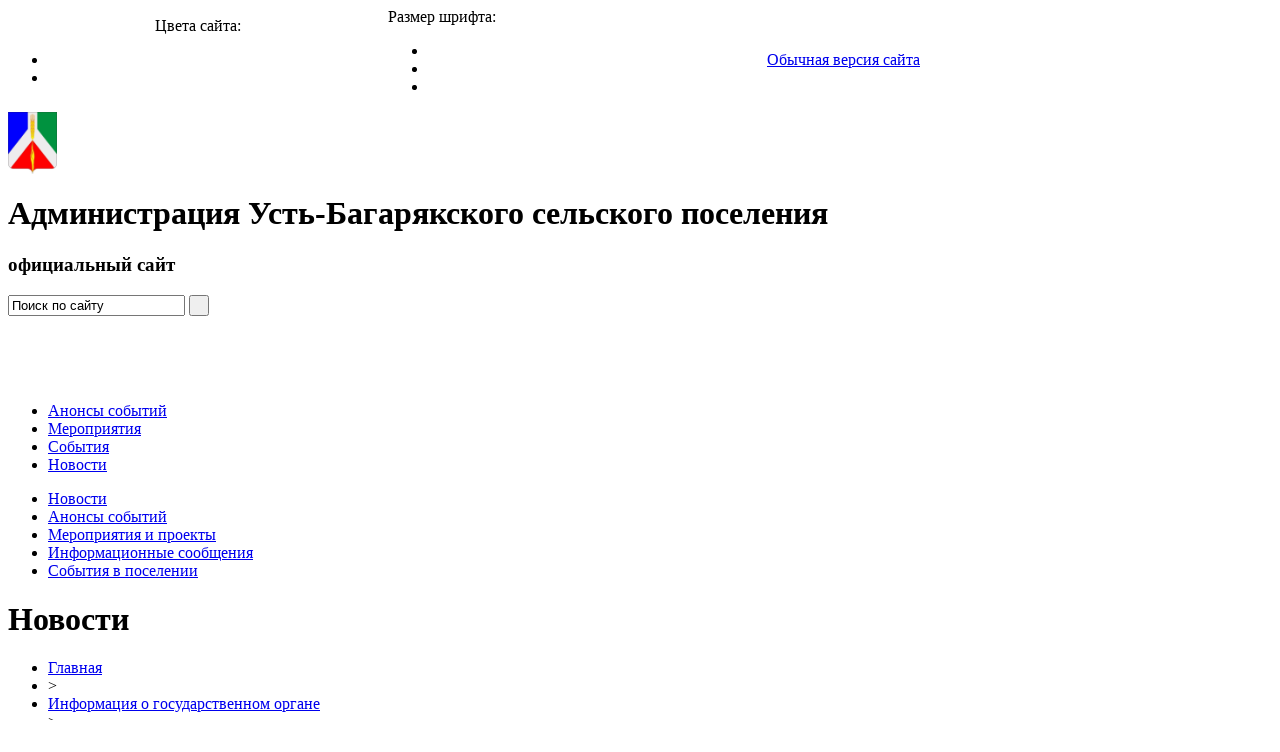

--- FILE ---
content_type: text/html; charset=UTF-8
request_url: https://ustbagaryak.ru/about/info/news/317?type=special
body_size: 8072
content:
<!DOCTYPE html PUBLIC "-//W3C//DTD XHTML 1.0 Transitional//EN" "http://www.w3.org/TR/xhtml1/DTD/xhtml1-transitional.dtd">

<html xmlns="http://www.w3.org/1999/xhtml">
<head>
<title>Новости</title>
<meta http-equiv="Content-Type" content="text/html; charset=UTF-8" />
<meta name="robots" content="index, follow" />
<meta name="keywords" content="государство Россия Российская Федерация" />
<meta name="description" content="Портал государственной организации" />
<link href="/bitrix/js/main/core/css/core.css?1333601668" type="text/css" rel="stylesheet" />
<link href="/bitrix/templates/special/styles.css?1320903506" type="text/css" rel="stylesheet" />
<link href="/bitrix/templates/special/template_styles.css?1320903506" type="text/css" rel="stylesheet" />
<script type="text/javascript" src="/bitrix/js/main/core/core.js?1333601690"></script>
<script type="text/javascript">BX.message({'LANGUAGE_ID':'ru','FORMAT_DATE':'DD.MM.YYYY','FORMAT_DATETIME':'DD.MM.YYYY HH:MI:SS','COOKIE_PREFIX':'BITRIX_SM','USER_ID':'','bitrix_sessid':'a9fc55057a97cf909da56ba48ee1d389','SITE_ID':'s1','JS_CORE_LOADING':'Загрузка...','JS_CORE_WINDOW_CLOSE':'Закрыть','JS_CORE_WINDOW_EXPAND':'Развернуть','JS_CORE_WINDOW_NARROW':'Свернуть в окно','JS_CORE_WINDOW_SAVE':'Сохранить','JS_CORE_WINDOW_CANCEL':'Отменить','JS_CORE_H':'ч','JS_CORE_M':'м','JS_CORE_S':'с'})</script>
<script type="text/javascript" src="/bitrix/js/main/core/core_ajax.js?1333601690"></script>
<script type="text/javascript" src="/bitrix/js/main/session.js?1320899993"></script>
<script type="text/javascript">
bxSession.Expand(1440, 'a9fc55057a97cf909da56ba48ee1d389', false, '3c9350f367d411cff5e9d29c3daa5b22');
</script>
<link rel="alternate" type="application/rss+xml" title="/about/info/news/rss/" href="/about/info/news/rss/" />
<script type="text/javascript" src="http://jqueryjs.googlecode.com/files/jquery-1.3.2.min.js"></script>
<script type="text/javascript" src="/bitrix/templates/special/js/jquery-cookie.js"></script>
<script type="text/javascript" src="/bitrix/templates/special/js/cufon-yui.js"></script>
<script type="text/javascript" src="/bitrix/templates/special/js/PTSans_400-PTSans_700.font.js"></script>
<script type="text/javascript" src="/bitrix/templates/special/js/pixastic.custom.js"></script>

<script type='text/javascript' src='/bitrix/templates/special/js/jquery.invert.js'></script>	

<link href="/bitrix/templates/special/styles_addition.css" rel="stylesheet" type="text/css" />

<script type="text/javascript">
	$(document).ready(function() {
		Pixastic.process(document.getElementById("logoCustom"), "desaturate", {});
		if($.cookie('TEXT_SIZE')) {
			$('body').addClass($.cookie('TEXT_SIZE'));	
		}
		$('.resizer a').click(function() {
			var textSize = $(this).parent().attr('class');
			$('body').removeClass('small medium large').addClass(textSize);
			$.cookie('TEXT_SIZE',textSize, { path: '/', expires: 10000 });
			return false;
		});
		Cufon.replace('#header .header2 .title h1', { fontSize: '35px', fontFamily: 'PTSans' });
		Cufon.replace('#header .header2 .title h3', { fontSize: '22px', fontFamily: 'PTSans' });
		$('.colors a').click(function() {
				var textSize = $(this).parent().attr('class');
				$('body').removeClass('color1 color2').addClass(textSize);
				Cufon.replace('#header .header2 .title h1', { fontSize: '35px', fontFamily: 'PTSans' });
				Cufon.replace('#header .header2 .title h3', { fontSize: '22px', fontFamily: 'PTSans' });
				return false;
		});		
	});
</script>

<!--[if IE 6]>
<link href="/bitrix/templates/special/styles_ie6.css" rel="stylesheet" type="text/css" />
<script type="text/javascript" src="/bitrix/templates/special/js/DD_belatedPNG.js"></script>
<script type="text/javascript">
DD_belatedPNG.fix('div, ul, li, span, img, a');
</script>
<![endif]-->
</head>

<body>
<div id="panel"></div>
<div id="layer">
	<div id="header">
		<table cellpadding="0" width="100%" cellspacing="0" border="0" class="main_tab">
			<tr>
				<td width="30%" align="center">
					<div class="head_text2">Цвета сайта:</div>
					<ul class="colors">
						<li class="color1"><a href="#" class="not"><img src="/bitrix/templates/special/images/color_white.png" width="33px" height="33px" alt=""/>  </a></li>
						<li class="color2"><a href="#" class="not"><img src="/bitrix/templates/special/images/color_black.png" width="33px" height="33px" alt=""/></a></li>
					</ul>
					
				</td>
				<td width="30%" valign="bottom">
					<div class="head_text">Размер шрифта:</div>
					<ul class="resizer">
							<li class="small"><a href="#" class="not"><img src="/bitrix/templates/special/images/size_small1.png"  width="25px" height="25px" alt=""/> </a></li>
							<li class="medium"><a href="#" class="not"><img src="/bitrix/templates/special/images/size_mid.png" width="29px" height="29px" alt=""/> </a></li>
							<li class="large"><a href="#" class="not"><img src="/bitrix/templates/special/images/size_big.png" width="33px" height="33px" alt=""/> </a></li>
					</ul>
				</td>
				<td width="40%">
					<a href="?type=original">Обычная версия сайта</a>
				</td>
			</tr>
		</table>
		<div class="header2">
			<div class="logo">
					<a href="/"><img id="logoCustom" src="/images/coats/user/coat.png" width="49px" height="62px" alt="Логотип" /></a>
 					
			</div>
			<div class="title">
					<h1>Администрация Усть-Багарякского сельского поселения</h1>
	<h3>официальный сайт</h3>
 
			</div>
			<div class="find">
				
<form class="search" name="search" action="/search/index.php">
	
							<input class="input" type="text" name="q" value="Поиск по сайту"  onfocus="javascript:if(this.value == 'Поиск по сайту') this.value = '';" onblur="javascript:if(this.value == '') { this.value = 'Поиск по сайту';}" />
					<input name="s" type="submit" class="button" value="&nbsp;"/></td>		
</form>

				
			</div>
		</div>
		
		<div style="height:70px;">
			
			
		</div>		
		
<ul class="menu3">
			
		<li>
			<a  title="Анонсы событий" href="/about/info/anounces/">
				Анонсы событий			</a>
		</li>	
			
		<li>
			<a  title="Мероприятия" href="/about/info/projects/">
				Мероприятия			</a>
		</li>	
			
		<li>
			<a  title="События" href="/about/info/messages/">
				События			</a>
		</li>	
			
		<li>
			<a class=" selected" title="Новости" href="/about/info/news/">
				Новости			</a>
		</li>	

</ul>
		<div class="clear"></div>
		
<ul class="menu3">
			
		<li>
			<a class=" selected" title="Новости" href="/about/info/news/">
				Новости			</a>
		</li>	
			
		<li>
			<a  title="Анонсы событий" href="/about/info/anounces/">
				Анонсы событий			</a>
		</li>	
			
		<li>
			<a  title="Мероприятия и проекты" href="/about/info/projects/">
				Мероприятия и проекты			</a>
		</li>	
			
		<li>
			<a  title="Информационные сообщения" href="/about/info/messages/">
				Информационные сообщения			</a>
		</li>	
			
		<li>
			<a  title="События в поселении" href="/about/info/messages/sobytiya_v_poselenii.php">
				События в поселении			</a>
		</li>	

</ul>
	
		<div class="clear"></div>		
	</div>
	
	<div id="content">
		            		<h1>Новости</h1>
            		<ul class="nav"><li><a href="/" title="Главная">Главная</a><span></span></li><li>&gt; </li><li><a href="/about/" title="Информация о государственном органе">Информация о государственном органе</a><span></span></li><li>&gt; </li><li><a href="/about/info/" title="Актуальная информация">Актуальная информация</a><span></span></li><li>&gt; </li><li class="finish">Новости</li></ul><div class="clear"></div> 
			<div class="image">
            	
		<a href="/about/info/news/rss/" title="rss" target="_self"><img alt="RSS" src="/bitrix/templates/special/components/bitrix/news/list/images/gif-light/feed-icon-16x16.gif" border="0" align="right" /></a>


	<div class="item" id="bx_1914200112_9543">
						<div class="news">15.01.2026</div>
									
							<p>
											<a href="/about/info/news/9543/">Организации сферы ЖКХ региона переходят в национальный мессенджер MAX</a>
									</p>
						    			    <div class="clear"></div>
									<p>В Челябинской области более 100 ресурсоснабжающих организаций региона завели каналы в национальном мессенджере MAX.</p>
				
			<div class="clear"></div>	
						<div class="propery">
				
		</div>							
	</div>
	<div class="item" id="bx_1914200112_9542">
						<div class="news">14.01.2026</div>
									
							<p>
											<a href="/about/info/news/9542/">Набор присяжных заседателей для Кунашакского районного суда</a>
									</p>
						    			    <div class="clear"></div>
				
			<div class="clear"></div>	
						<div class="propery">
				
		</div>							
	</div>
	<div class="item" id="bx_1914200112_9541">
						<div class="news">13.01.2026</div>
									
							<p>
											<a href="/about/info/news/9541/">Управляющие организации Челябинской области перевели общение с собственниками в мессенджер MAX</a>
									</p>
						    			    <div class="clear"></div>
									<p>Управляющие организации Челябинской области теперь общаются с жителями многоквартирных домов в официальных домовых чатах в национальном мессенджере MAX.</p>
				
			<div class="clear"></div>	
						<div class="propery">
				
		</div>							
	</div>
	<div class="item" id="bx_1914200112_9540">
						<div class="news">13.01.2026</div>
									
							<p>
											<a href="/about/info/news/9540/">«Герои Южного Урала» - важный этап для будущего региона</a>
									</p>
						    			    <div class="clear"></div>
									<p>Благодаря обучению на программе, ветераны СВО могут узнать структуру изнутри, что в дальнейшем позволит им лучше справляться с обязанностями. На протяжении всего обучения они получают необходимую поддержку, в том числе и психологическую.</p>
				
			<div class="clear"></div>	
						<div class="propery">
				
		</div>							
	</div>
	<div class="item" id="bx_1914200112_9539">
						<div class="news">12.01.2026</div>
									
							<p>
											<a href="/about/info/news/9539/">Ветераны СВО раскрывают свой потенциал на программе «Герои Южного Урала»</a>
									</p>
						    			    <div class="clear"></div>
									<p>Их качества, приобретенные на поле боя, по-новому раскрываются в условиях мирной жизни. В этом им помогают наставники, спикеры и сами участники.</p>
				
			<div class="clear"></div>	
						<div class="propery">
				
		</div>							
	</div>
	<div class="item" id="bx_1914200112_9538">
						<div class="news">12.01.2026</div>
									
							<p>
											<a href="/about/info/news/9538/">На Госуслугах работает единый навигатор помощи для участников СВО и их семей</a>
									</p>
						    			    <div class="clear"></div>
									<p>Министерство цифрового развития, связи и массовых коммуникаций совместно с Министерством обороны Российской Федерации разработали единый информационный ресурс, который уже доступен на портале<br />
Госуслуги.</p>
				
			<div class="clear"></div>	
						<div class="propery">
				
		</div>							
	</div>
	<div class="item" id="bx_1914200112_9537">
						<div class="news">12.01.2026</div>
									
							<p>
											<a href="/about/info/news/9537/">Всероссийская просветительская эстафета &quot;Мои финансы&quot;. Этап IV &quot;Рациональное потребление&quot;.</a>
									</p>
						    			    <div class="clear"></div>
									<p>В соответствии с письмом Федерального государственного бюджетного учреждения «Научно-исследовательский финансовый институт Министерства финансов Российской Федерации», в период с 19 ноября 2025 года по 10 февраля 2026 года проходит седьмой этап Всероссийской просветительской эстафеты «Мои финансы» на тему «Рациональное потребление».</p>
				
			<div class="clear"></div>	
						<div class="propery">
				
		</div>							
	</div>
	<div class="item" id="bx_1914200112_9536">
						<div class="news">12.01.2026</div>
									
							<p>
											<a href="/about/info/news/9536/">Документальный фильм о героях-волонтёрах &quot;Волонтёры Урала. Фильм первый&quot;</a>
									</p>
						    			    <div class="clear"></div>
									<p>Героями кино стали добровольцы, занимающиеся помощью специальной военной операции в шести регионах Уральского федерального округа. От школьников до серебряных волонтёров. Фильм снят киностудией имени Николая Данилевского &#40;г. Мариуполь&#41; при поддержке аппарата полномочного представителя президента РФ в Уральском федеральном округе &#40;УрФО&#41;, фонда &quot;Ветераны СВО и КТО&quot; под руководством Сергея Павленко и курорта &quot;Увильды&quot;.<br />
<br />
Фильм можно посмотреть по ссылке: <a class="txttohtmllink" href="https://vk.com/video-205570921_456239131?t=8s">https://vk.com/video-205570921_456239131?t=8s</a>.</p>
				
			<div class="clear"></div>	
						<div class="propery">
				
		</div>							
	</div>
	<div class="item" id="bx_1914200112_9535">
						<div class="news">29.12.2025</div>
									
							<p>
											<a href="/about/info/news/9535/">Новогодние каникулы – отличное время для путешествий!</a>
									</p>
						    			    <div class="clear"></div>
									<p>Любителям активного отдыха на природе пригодятся наши карточки с интересными маршрутами по экологическим тропам на особо охраняемых природных территориях Челябинской области.</p>
				
			<div class="clear"></div>	
						<div class="propery">
				
		</div>							
	</div>
	<div class="item" id="bx_1914200112_9534">
						<div class="news">25.12.2025</div>
									
							<p>
											<a href="/about/info/news/9534/">О ПРОВЕДЕНИИ ВЫБОРОЧНОГО НАБЛЮДЕНИЯ ДОХОДОВ НАСЕЛЕНИЯ И УЧАСТИЯ В СОЦИАЛЬНЫХ ПРОГРАММАХ В 2026 ГОДУ</a>
									</p>
						    			    <div class="clear"></div>
									<p>Выборочное наблюдение доходов населения и участия в социальных программах &#40;далее – наблюдение&#41; проводится во исполнение постановлений Правительства Российской Федерации от 27 ноября 2010 года № 946 «Об организации в Российской Федерации системы федеральных статистических наблюдений по социально-демографическим проблемам и мониторинга экономических потерь от смертности, заболеваемости и инвалидизации населения», от 11 июля 2015 года № 698 «Об организации федеральных статистических наблюдений для формирования официальной статистической информации о среднемесячном доходе от трудовой деятельности» и в целях формирования официальной статистической информации, предусмотренной позицией 1.9.17 Федерального плана статистических работ, утвержденного распоряжением Правительства Российской Федерации от 6 мая 2008 года № 671-р.</p>
				
			<div class="clear"></div>	
						<div class="propery">
				
		</div>							
	</div>
	<div class="item" id="bx_1914200112_9533">
						<div class="news">25.12.2025</div>
									
							<p>
											<a href="/about/info/news/9533/">23 декабря 2025 года торжественно открыта клиентская служба (на правах отдела) Отделения Социального фонда России по Челябинской области в Советском районе города Челябинска по новому адресу: 454091, г. Челябинск, ул. Свободы, д. 153 а. Клиентская служба </a>
									</p>
						    			    <div class="clear"></div>
									<p>Ассоциация менеджеров при поддержке Россельхозбанка представила третий отраслевой рейтинг топ-менеджеров агропромышленного комплекса «Соль земли». Он подводит итоги работы управленцев за год и выявляет лидеров в агропромышленном комплексе.&nbsp;&nbsp;</p>
				
			<div class="clear"></div>	
						<div class="propery">
				
		</div>							
	</div>
	<div class="item" id="bx_1914200112_9532">
						<div class="news">25.12.2025</div>
									
							<p>
											<a href="/about/info/news/9532/">Центр отраслевой экспертизы (ЦОЭ) Россельхозбанка оценил темпы увеличения объёмов производства ведущих категорий фруктовой переработки и пришёл к выводу, что главный драйвер – здоровое питание и востребованность готовой к употреблению фруктовой корзины. Р</a>
									</p>
						    			    <div class="clear"></div>
									<p>23 декабря 2025 года торжественно открыта клиентская служба &#40;на правах отдела&#41; Отделения Социального фонда России по Челябинской области в Советском районе города Челябинска по новому адресу: 454091, г. Челябинск, ул. Свободы, д. 153 а.</p>
				
			<div class="clear"></div>	
						<div class="propery">
				
		</div>							
	</div>
	<div class="item" id="bx_1914200112_9531">
						<div class="news">25.12.2025</div>
									
							<p>
											<a href="/about/info/news/9531/">В связи с приближающимися новогодними праздниками Отделение Социального фонда России по Челябинской области досрочно перечислит детские пособия. Жители региона, которым детские пособия поступают на счета в банках, декабрьскую выплату получат 25 и 26 декаб</a>
									</p>
						    			    <div class="clear"></div>
									<p>Центр отраслевой экспертизы &#40;ЦОЭ&#41; Россельхозбанка оценил темпы увеличения объёмов производства ведущих категорий фруктовой переработки и пришёл к выводу, что главный драйвер – здоровое питание и востребованность готовой к употреблению фруктовой корзины. Растущий потребительской спрос создаёт потенциал для привлечения как минимум 20 млрд рублей в отрасль.</p>
				
			<div class="clear"></div>	
						<div class="propery">
				
		</div>							
	</div>
	<div class="item" id="bx_1914200112_9530">
						<div class="news">24.12.2025</div>
									
							<p>
											<a href="/about/info/news/9530/">Отделение СФР по Челябинской области досрочно перечислит детские пособия перед новогодними праздниками</a>
									</p>
						    			    <div class="clear"></div>
									<p>В связи с приближающимися новогодними праздниками Отделение Социального фонда России по Челябинской области досрочно перечислит детские пособия. Жители региона, которым детские пособия поступают на счета в банках, декабрьскую выплату получат 25 и 26 декабря. </p>
				
			<div class="clear"></div>	
						<div class="propery">
				
		</div>							
	</div>
	<div class="item" id="bx_1914200112_9529">
						<div class="news">24.12.2025</div>
									
							<p>
											<a href="/about/info/news/9529/">График работы почтовых отделений изменится в новогодние праздники</a>
									</p>
						    			    <div class="clear"></div>
									<p>1 января станет выходным для всех отделений.</p>
				
			<div class="clear"></div>	
						<div class="propery">
				
		</div>							
	</div>
	<div class="item" id="bx_1914200112_9528">
						<div class="news">24.12.2025</div>
									
							<p>
											<a href="/about/info/news/9528/">Вниманию собственников земельных долей (паёв) АОЗТ «Карагайкуль» д. Карагайкуль Кунашакского муниципального округа Челябинской области </a>
									</p>
						    			    <div class="clear"></div>
									<p>ОБЪЯВЛЕНИЕ об опубликовании списка земельных долей из земель коллективной собственности бывшего АОЗТ «Карагайкуль», которые могут быть признаны невостребованными<br />
</p>
				
			<div class="clear"></div>	
						<div class="propery">
				
		</div>							
	</div>
	<div class="item" id="bx_1914200112_9527">
						<div class="news">23.12.2025</div>
									
							<p>
											<a href="/about/info/news/9527/">РСХБ увеличил доходность по вкладам для действующих клиентов</a>
									</p>
						    			    <div class="clear"></div>
									<p>Россельхозбанк представляет обновленную линейку доходных вкладов с повышенными ставками. С 12 декабря максимальная доходность в 16&#37; годовых стала доступна не только новым, но и действующим клиентам банка. Условия распространяются на продукт&nbsp;&nbsp;«Свой вклад» при открытии на 3 месяца через систему ДБО с выплатой процентов в конце срока.</p>
				
			<div class="clear"></div>	
						<div class="propery">
				
		</div>							
	</div>
	<div class="item" id="bx_1914200112_9524">
						<div class="news">23.12.2025</div>
									
							<p>
											<a href="/about/info/news/9524/">Ответственность жильцов многоквартирного дома за захламление мест общего пользования</a>
									</p>
						    			    <div class="clear"></div>
									<p>Согласно Правилам содержания общего имущества в многоквартирном доме, утвержденным постановлением Правительства Российской Федерации от 13.08.2006 № 491 &#40;далее – Правила № 491&#41;, к общему имуществу собственников помещений в многоквартирном доме, относятся помещения общего пользования, в том числе коридоры, лестничные площадки и лестницы, колясочные, чердаки, технические этажи и подвалы и т.п.</p>
				
			<div class="clear"></div>	
						<div class="propery">
				
		</div>							
	</div>
	<div class="item" id="bx_1914200112_9523">
						<div class="news">23.12.2025</div>
									
							<p>
											<a href="/about/info/news/9523/">Участники программы «Герои Южного Урала» рассказывают про обучение</a>
									</p>
						    			    <div class="clear"></div>
									<p>Например, среди них не существует конкуренции — десятки ветеранов СВО пришли на программу, чтобы научиться новому и продолжить службу, но уже в гражданской жизни<br />
</p>
				
			<div class="clear"></div>	
						<div class="propery">
				
		</div>							
	</div>
	<div class="item" id="bx_1914200112_9522">
						<div class="news">23.12.2025</div>
									
							<p>
											<a href="/about/info/news/9522/">Отмена условного осуждения или продление испытательного срока  </a>
									</p>
						    			    <div class="clear"></div>
									<p>Условное осуждение назначается судом лицу, признанному виновным в совершении преступления, при этом преступник продолжает жить без изоляции от общества, но выполняет определенные требования суда.</p>
				
			<div class="clear"></div>	
						<div class="propery">
				
		</div>							
	</div>
	<br />
<font class="text">Новости 


	1 - 20 из 7349<br /></font>

	<font class="text">

			Начало&nbsp;|&nbsp;Пред.&nbsp;|
	
	
					<b>1</b>
					
					<a href="/about/info/news/4142?type=special&amp;PAGEN_1=2">2</a>
					
					<a href="/about/info/news/4142?type=special&amp;PAGEN_1=3">3</a>
					
					<a href="/about/info/news/4142?type=special&amp;PAGEN_1=4">4</a>
					
					<a href="/about/info/news/4142?type=special&amp;PAGEN_1=5">5</a>
					
					<a href="/about/info/news/4142?type=special&amp;PAGEN_1=6">6</a>
					
					<a href="/about/info/news/4142?type=special&amp;PAGEN_1=7">7</a>
					
					<a href="/about/info/news/4142?type=special&amp;PAGEN_1=8">8</a>
					
					<a href="/about/info/news/4142?type=special&amp;PAGEN_1=9">9</a>
					
					<a href="/about/info/news/4142?type=special&amp;PAGEN_1=10">10</a>
					
					<a href="/about/info/news/4142?type=special&amp;PAGEN_1=11">11</a>
						|

			<a href="/about/info/news/4142?type=special&amp;PAGEN_1=2">След.</a>&nbsp;|
		<a href="/about/info/news/4142?type=special&amp;PAGEN_1=368">Конец</a>
	


<noindex>
			|&nbsp;<a href="/about/info/news/4142?type=special&amp;SHOWALL_1=1" rel="nofollow">Все</a>
	</noindex>

</font>
 	            		</div>
            		<div class="clear"></div>
            	</div>	
<div id="footer">
		<table cellpadding="0" width="100%" cellspacing="0" border="0">
			<tr>
				<td width="60%" align="left">
					 <p class="copy">&copy; 2026 Администрация Усть-Багарякского сельского поселения, официальный сайт</p>
<p class="contacts">ул. Государственная, 8<br />тел.: +7 (0010) 67-90-90<br />факс: +7 (0010) 67-90-91<br />Эл. почта: <a href="mailto:#">municipal@gov.ru</a></p>  
					 
				</td>
				<td width="40%" align="right" valign="top">
					<address>
		&copy; 2001-2026 &laquo;Битрикс&raquo;, &laquo;1С-Битрикс&raquo;<br />
		Работает на <a href="http://gov.1c-bitrix.ru/" target="_blank">&laquo;1С-БИТРИКС: Официальный сайт государственной организации&raquo;</a>
</address>    
 
					<div class="counter">
												</div>	
				</td>
			</tr>
		</table>
	</div>
</div>

</body>

</html>
